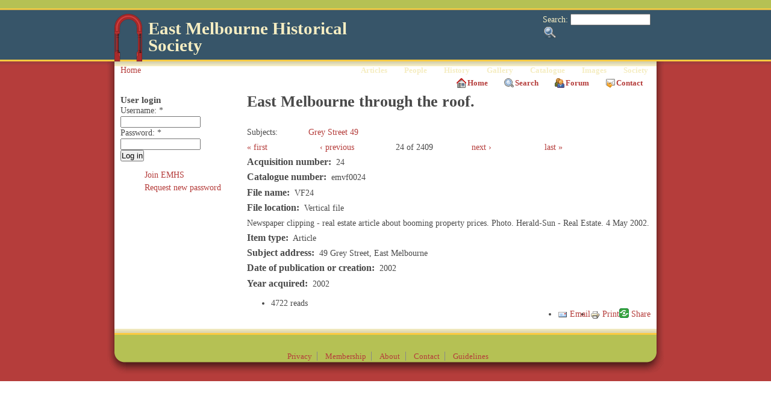

--- FILE ---
content_type: text/css
request_url: https://emhs.org.au/sites/all/themes/tapestry/style.css?6
body_size: 8088
content:
/* $Id: style.css 11 2008-02-21 13:24:51Z bill $ */

#mainContent {
	height:auto;min-height:300px;
}
/* www.roopletheme.com */

/* init */
html,body,div,dl,dt,dd,h2,h3,h4,h5,h6,pre,form,p,blockquote,input {
	margin: 0;
	padding: 0;
}

/* layout */
body  {
	margin: 0;
	padding: 0;
}

p {
	margin: 0.5em 0;
}

#leaderboard { 
	min-height:1em; 
	height:auto;
}
/* IE */
/*\*/
* html #leaderboard {
	height: 1em;
}
/**/

#header { 
/*	padding: 0 10px 0 20px; */
	text-align: left; /* overrides text-align: center */
} 

#headercontainer { 
	width: 900px;
	margin: 0 auto; /* center page */
	text-align: left; /* overrides text-align: center */
    padding: 9px 0 0 0;
} 

#header h1 {
	margin: 0;
	padding: 10px 0;
}

.site-logo {
   float:left;
   margin-right: 10px;
}

.site-slogan {
	font-size: 110%;
}

.node {
	margin-bottom: 10px;
	padding-bottom: 5px;
}

.sticky {
	padding: 10px;
}

#container  h1, #container h1.title {
	line-height: 125%;
	font-size: 180%;
	margin: .25em 0 .25em 0;
}

.site-logo {
	float:left;
	margin-right: 10px;
}

.breadcrumb {
	padding: 0 0 0 10px;
	float: left;
}

#primary {
	float: right;
	padding-right: 20px;
}

#primary ul {
	margin-top: 0;
	margin-bottom: 0;
}

#primary ul li {
	display: inline;
	margin: 0 0 0 20px;
}

#primary li a {
	padding: 3px 3px 3px 18px;
	font-weight:bold;
	font-size: 90%;
}

.comment {
	padding: 10px;
	margin: 10px 0;
}

#forum table {
	width: 100%;
}

#search.container-inline {
	float: right;
	margin-right:10px;
}

#header-bottom { 
    height: 3px;
    font-size: 0px;
} 

#outer-container { 
} 

#page-right {
	width:924px;
	margin: 0 auto; /* center page */
}

#page-left {
}

#banner { 
	width: 900px;
	margin: 0 auto; /* center page */
} 

#container { 
	width: 900px;
	margin: 0 auto; /* center page */
	text-align: left; /* overrides text-align: center */
    padding-top: 5px;
} 

#header-region-container, #footer-region-container {
	width: 900px;
	margin: 0 auto; /* center page */
}

#region5 h2, #region5 h2.title {
	margin: 0 0 5px 0;
}

#header-left, #header-center, #header-right,
#footer-left, #footer-center, #footer-right,
#user1, #user2, #user3,
#user4, #user5, #user6,
#user7, #user8, #user9,
#user10, #user11, #user12,
#user13, #user14, #user15 {
   float: left;
}

#sidebar-left {
	float: left; 
	width: 180px; 
	display: inline;
}

#sidebar-right {
	float: right; 
	width: 180px;
	display: inline;
}

#sidebar-outside {
	float: left;
	width: 180px;
	clear: left;
}

#inside-content {
	float: right;
}

#mission {
	padding: 3px 0;
	margin: 10px 0;
}

#content-top-left,
#content-bottom-left {
	float: left;
}

#content-top-right,
#content-bottom-right {
	float: right;
}

#mainContent { 
	float: left;
    width:650px;
} 

#container .page-bottom {
	height: 10px;
    font-size: 0px;
}

#mastfoot-bottom { 
    height: 3px;
    font-size: 0px;
} 

#trailerboard { 
} 

#footer-message {
	text-align: center;
}

#footer-message p {
	margin: 0;
	padding: 10px 0;
}

img.rtlogo {
	display: block;
	margin: 0 auto;
	padding-top: 5px;
}

#round-right {
	width:924px;
	margin: 0 auto; /* center page */
}

#round-left{
}

#round-container { 
	width: 862px;
	height:50px;
	margin: 0 auto; /* center page */
} 

tbody {
	border-top: none;
}

/* typography */
fieldset,img {
	border: none;
}

body  {
	font: 100%/1.25em Arial, Verdana, Helvetica, sans-serif;
	font-size: 90%;
}

a {
	text-decoration: none;
}

a:hover {
	text-decoration: underline;
}

#mission {
	text-align: center;
}

#leaderboard,
#banner,
#header-region,
#footer-region,
#sidebar-outside,
#sidebar-left,
#sidebar-right,
#content-top,
#content-bottom,
#region1,
#region2,
#region3,
#region4,
#region5,
#footer {
	font-size: 95%;
}

.node h1, .node h2, .node h2.title, .node h3 {
	line-height: 125%;
}

#banner h2, #banner h2.title,
#leaderboard h2, #leaderboard h2.title,
#header-region h2, #header-region h2.title,
#footer-region h2, #footer-region h2.title,
#sidebar-outside h2, #sidebar-outside h2.title,
#sidebar-left h2, #sidebar-left h2.title,
#sidebar-right h2, #sidebar-right h2.title,
#content-top h2, #content-top h2.title,
#content-bottom h2, #content-bottom h2.title,
#region1 h2, #region1 h2.title,
#region2 h2, #region2 h2.title,
#region3 h2, #region3 h2.title,
#region4 h2, #region4 h2.title,
#region5 h2, #region5 h2.title,
#footer h2, #footer h2.title {
	font-size: 110%;
}

#sidebar-outside h3, #sidebar-outside h3.title,
#sidebar-left h3, #sidebar-left h3.title,
#sidebar-right h3, #sidebar-right h3.title {
	font-size: 100%;
}

.node h2,
.node h2.title {
	margin-bottom: 4px;
}

#footer-message {
	font-size: 80%;
}

/* box styles */
.boxborder {
	padding:0 7px 0 0;
}
.bi {
	padding:0 0 0 7px;
}
.bt {
	height:7px;
	margin:0 -7px;
	line-height: 0px;
	font-size: 0;
}
.bt div {
	width:7px;
	height:7px;
	line-height: 0px;
	font-size: 0;
}
.bb {
	height:7px;
	margin:0 -7px;
	line-height: 0px;
	font-size: 0;
}
.bb div {
	width:7px;
	height:7px;
	line-height: 0px;
	font-size: 0;
}

/* pager */
.pager {
	clear:both;
	text-align:left;
}

.pager a,
.pager strong.pager-current {
	padding: 0.4em 0.4em 0.2em;
}

.pager {
	font-size: 0.8em;
	clear:both;
	padding: 10px 0px 10px;
}

.pager div {
	padding:0em;
	display:inline;
}

.pager strong,
.pager a,
.pager a:link,
.pager a:visited {
	margin:0px 0.15em 0px 0.15em;
	font-weight: bold;
}

.pager a:hover {
	text-decoration:none;
	font-weight: bold;
}

.pager strong {
	font-weight: bold;
}

/* drupal elements */
.book-navigation .menu {
	padding: 1em 0 1em 3em;
}

/* util */
.clearfloat {
	clear:both;
    height:0;
    font-size: 1px;
    line-height: 0px;
}

.width99 {
	width: 100%;
}

.width49 {
	width: 50%;
}

.width33 {
	width: 33%;
}

.width34 {
	width: 34%;
}

/* block theme styles */
.unstyled-block {
	padding: 10px;
}

.rollover1-block {
	margin: 5px;
}

.rollover-block h2 {
	padding: 2px 5px;
}

.rollover-block ul {
	list-style: none;
	padding: 0;
	margin: 0;
}
.rollover-block ul li,
.rollover-block ul li.leaf,
.rollover-block ul li.collapsed {
	padding: 0 0 0 0;
	list-style-image: none;
	list-style-type: none;
	padding: 0;
	margin: 0;
}

.rollover-block ul li a {
	margin: 0;
	padding: 0 10px;
	display: block;
	text-decoration: none;
}

.custom-inbox {
	padding: 10px;
}
.no-margins-block {
	padding: 0;
	margin: 0;
}

.no-margins-block p {
	margin: 0;
}


.stripebox h2 { margin: 0 -10px 5px -10px; padding: 0 5px; }
.blk-outline, .blk-solid { margin: 5px; padding: 5px; }

#leaderboard .blk-outline, #leaderboard .blk-solid,
#banner .blk-outline, #banner .blk-solid {
	margin: 0; padding: 5px; 
}

/* custom typography styles */
span.alert,
span.help,
span.info,
span.note,
span.info,
span.errormsg,
span.xfer {
	display: block;
	padding: 10px 10px 10px 10px;
	margin: 0 10px;
}

span.alert {
	background-color: #F3CECE;
	border-top: 2px solid #d04040;
	border-bottom: 2px solid #d04040;
}

span.errormsg {
	background-color: #F3CECE;
	border-top: 2px solid #d04040;
	border-bottom: 2px solid #d04040;
}

span.help {
	background-color: #CADAEF;
	border-top: 2px solid #3060a0;
	border-bottom: 2px solid #3060a0;
}

span.note {
	background-color: #F8EFD0;
	border-top: 2px solid #E6CC62;
	border-bottom: 2px solid #E6CC62;
}

span.info {
	background-color: #F8EFD0;
	border-top: 2px solid #E6CC62;
	border-bottom: 2px solid #E6CC62;
}

span.xfer {
	background-color: #DDF8EB;
	border-top: 2px solid #20a060;
	border-bottom: 2px solid #20a060;
}

pre {
	padding:10px;
	background:#F8F8F8 none repeat scroll 0%;
	border:1px solid #C0C0C0;
	margin: 10px 0;
}

blockquote {
	padding: 10px 10px 10px 30px;
	font-style:italic;
	font-size:110%;
	line-height:130%;
	color: #555;
	margin: 15px;
	background: transparent url(images/blockquote.gif) no-repeat scroll 0 5px;
}

.messages {
	padding: 5px;
	margin: 10px 0;
}  
